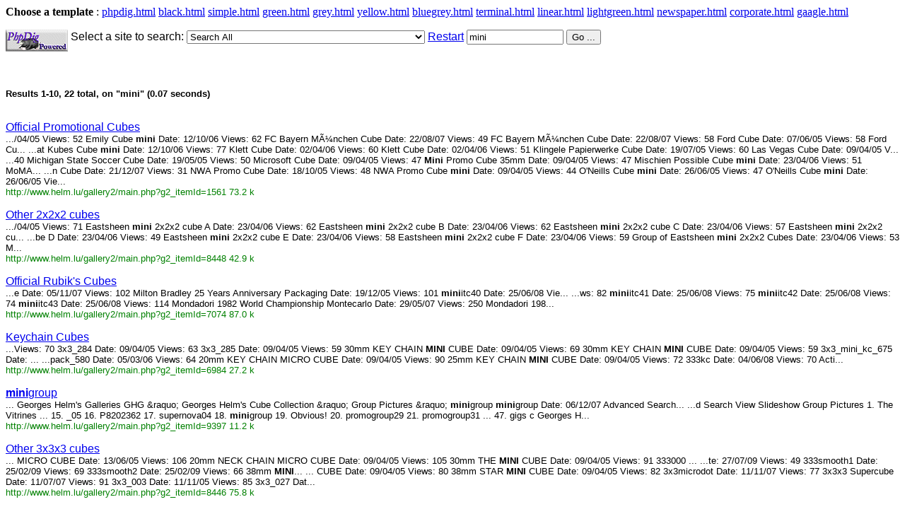

--- FILE ---
content_type: text/html; Charset=iso-8859-1;charset=UTF-8
request_url: http://www.helm.lu/555/search.php?template_demo=simple.html&result_page=search.php&browse=1&query_string=mini&limite=10&option=start
body_size: 3015
content:
<html>
<head>
<title>Search results on mini</title>
<meta http-equiv="Content-Type" content="text/html; charset=iso-8859-1">

<style type="text/css">
<!--
.phpdigHighlight { font-weight: bold; }
.color_table_outline {
	background-color: #cccccc;
	color: #000000;
	border: 1px solid #000000;
}
.color_top_bottom {
	background-color: #eeeeee;
	color: #000000;
}
.color_sub_top_bottom {
	background-color: #dddddd;
	color: #000000;
}
.color_table_cells {
	background-color: #ffffff;
	color: #000000;
}
-->
</style>

<script language="JavaScript">
<!--
function clickit(cn,clink) {
  if(document.images) {
     (new Image()).src="clickstats.php?num="+cn+"&url="+clink+"&val=mini";
  }
  return true;
}
//-->
</script>

</head>
<body bgcolor="white">
<p>
<b>Choose a template</b> : 
<a href='search.php?template_demo=phpdig.html&amp;result_page=search.php&amp;browse=1&amp;query_string=mini&amp;limite=10&amp;option=start'><u>phpdig.html</u></a> 
<a href='search.php?template_demo=black.html&amp;result_page=search.php&amp;browse=1&amp;query_string=mini&amp;limite=10&amp;option=start'><u>black.html</u></a> 
<a href='search.php?template_demo=simple.html&amp;result_page=search.php&amp;browse=1&amp;query_string=mini&amp;limite=10&amp;option=start'><u>simple.html</u></a> 
<a href='search.php?template_demo=green.html&amp;result_page=search.php&amp;browse=1&amp;query_string=mini&amp;limite=10&amp;option=start'><u>green.html</u></a> 
<a href='search.php?template_demo=grey.html&amp;result_page=search.php&amp;browse=1&amp;query_string=mini&amp;limite=10&amp;option=start'><u>grey.html</u></a> 
<a href='search.php?template_demo=yellow.html&amp;result_page=search.php&amp;browse=1&amp;query_string=mini&amp;limite=10&amp;option=start'><u>yellow.html</u></a> 
<a href='search.php?template_demo=bluegrey.html&amp;result_page=search.php&amp;browse=1&amp;query_string=mini&amp;limite=10&amp;option=start'><u>bluegrey.html</u></a> 
<a href='search.php?template_demo=terminal.html&amp;result_page=search.php&amp;browse=1&amp;query_string=mini&amp;limite=10&amp;option=start'><u>terminal.html</u></a> 
<a href='search.php?template_demo=linear.html&amp;result_page=search.php&amp;browse=1&amp;query_string=mini&amp;limite=10&amp;option=start'><u>linear.html</u></a> 
<a href='search.php?template_demo=lightgreen.html&amp;result_page=search.php&amp;browse=1&amp;query_string=mini&amp;limite=10&amp;option=start'><u>lightgreen.html</u></a> 
<a href='search.php?template_demo=newspaper.html&amp;result_page=search.php&amp;browse=1&amp;query_string=mini&amp;limite=10&amp;option=start'><u>newspaper.html</u></a> 
<a href='search.php?template_demo=corporate.html&amp;result_page=search.php&amp;browse=1&amp;query_string=mini&amp;limite=10&amp;option=start'><u>corporate.html</u></a> 
<a href='search.php?template_demo=gaagle.html&amp;result_page=search.php&amp;browse=1&amp;query_string=mini&amp;limite=10&amp;option=start'><u>gaagle.html</u></a> 
</p>
<font face='arial,helvetica'>
<form action='search.php' method='post'>
      <input type='hidden' name='path' value=''/>
      <input type='hidden' name='refine' value='0'/>
      <input type='hidden' name='template_demo' value='simple.html'/>
      <input type='hidden' name='result_page' value='search.php'/>
<a href='http://www.phpdig.net/' target='_blank'><img src='phpdig_powered_2.gif' width='88' height='31' border='0' alt='Powered by PhpDig' align='top'></a>
  Select a site to search: <select name='site'><option value=''>Search All</option><option value='2,'>http://www.helm.lu/</option><option value='7,cube/solutions/'>http://helm.lu/cube/solutions/</option><option value='7,cube/solutions/revenge/bottomcorners/'>http://helm.lu/cube/solutions/revenge/bottomcorners/</option><option value='7,cube/solutions/revenge/topcenters/'>http://helm.lu/cube/solutions/revenge/topcenters/</option><option value='7,cube/solutions/revenge/topcorners/'>http://helm.lu/cube/solutions/revenge/topcorners/</option><option value='7,cube/solutions/rubikscube/terminology/'>http://helm.lu/cube/solutions/rubikscube/terminology/</option><option value='7,cube/solutions/rubikscube/bottomedge/'>http://helm.lu/cube/solutions/rubikscube/bottomedge/</option><option value='7,cube/solutions/rubikscube/bottomplace/'>http://helm.lu/cube/solutions/rubikscube/bottomplace/</option><option value='7,cube/solutions/rubikscube/centeredge/'>http://helm.lu/cube/solutions/rubikscube/centeredge/</option><option value='7,cube/solutions/rubikscube/topedges/'>http://helm.lu/cube/solutions/rubikscube/topedges/</option><option value='7,cube/solutions/rubikscube/top/'>http://helm.lu/cube/solutions/rubikscube/top/</option><option value='7,cube/solutions/revenge/bottomcenters/'>http://helm.lu/cube/solutions/revenge/bottomcenters/</option><option value='7,cube/solutions/revenge/sideedges/'>http://helm.lu/cube/solutions/revenge/sideedges/</option><option value='7,cube/solutions/revenge/sidecenters/'>http://helm.lu/cube/solutions/revenge/sidecenters/</option><option value='7,cube/solutions/revenge/terminology/'>http://helm.lu/cube/solutions/revenge/terminology/</option><option value='7,cube/solutions/revenge/topbottomedges/'>http://helm.lu/cube/solutions/revenge/topbottomedges/</option><option value='7,cube/solutions/pocketcube/terminology/'>http://helm.lu/cube/solutions/pocketcube/terminology/</option><option value='7,cube/solutions/pocketcube/top/'>http://helm.lu/cube/solutions/pocketcube/top/</option><option value='7,cube/solutions/revenge/'>http://helm.lu/cube/solutions/revenge/</option><option value='7,cube/solutions/pocketcube/bottomplace/'>http://helm.lu/cube/solutions/pocketcube/bottomplace/</option><option value='7,cube/solutions/pocketcube/bottomfinish/'>http://helm.lu/cube/solutions/pocketcube/bottomfinish/</option><option value='7,cube/solutions/pocketcube/cubedone/'>http://helm.lu/cube/solutions/pocketcube/cubedone/</option><option value='7,cube/title/'>http://helm.lu/cube/title/</option><option value='2,cube/cubcol/'>http://www.helm.lu/cube/cubcol/</option><option value='2,gallery2/'>http://www.helm.lu/gallery2/</option><option value='2,shop/'>http://www.helm.lu/shop/</option></select> <a href="search.php">Restart</a>
  <input type='text' class='phpdiginputtext' size='15' maxlength='50' name='query_string' value='mini'/>
  <input type='submit' class='phpdiginputsubmit' name='search' value='Go ...'/>
</form>
<br /><br />
<font size="2">
<b>Results 1-10, 22 total, on "mini" (0.07 seconds)</b>
<br /><i></i>
<br /><i></i>
</font>


<p>
<a class="phpdig" href="http://www.helm.lu/gallery2/main.php?g2_itemId=1561" onmousedown="return clickit(1,'www.helm.lu%2Fgallery2%2Fmain.php%3Fg2_itemId%3D1561')" target="_blank" >Official Promotional Cubes</a><br />
<font size='2'>
 .../04/05 Views: 52 Emily Cube <span class="phpdigHighlight">mini</span> Date: 12/10/06 Views: 62 FC Bayern MÃ¼nchen Cube Date: 22/08/07 Views: 49 FC Bayern MÃ¼nchen Cube Date: 22/08/07 Views: 58 Ford Cube Date: 07/06/05 Views: 58 Ford Cu...  ...at Kubes Cube <span class="phpdigHighlight">mini</span> Date: 12/10/06 Views: 77 Klett Cube Date: 02/04/06 Views: 60 Klett Cube Date: 02/04/06 Views: 51 Klingele Papierwerke Cube Date: 19/07/05 Views: 60 Las Vegas Cube Date: 09/04/05 V...  ...40 Michigan State Soccer Cube Date: 19/05/05 Views: 50 Microsoft Cube Date: 09/04/05 Views: 47 <span class="phpdigHighlight">Mini</span> Promo Cube 35mm Date: 09/04/05 Views: 47 Mischien Possible Cube <span class="phpdigHighlight">mini</span> Date: 23/04/06 Views: 51 MoMA...  ...n Cube Date: 21/12/07 Views: 31 NWA Promo Cube Date: 18/10/05 Views: 48 NWA Promo Cube <span class="phpdigHighlight">mini</span> Date: 09/04/05 Views: 44 O&#039;Neills Cube <span class="phpdigHighlight">mini</span> Date: 26/06/05 Views: 47 O&#039;Neills Cube <span class="phpdigHighlight">mini</span> Date: 26/06/05 Vie... 
</font>
<br />
<font size='2' color='green'>http://www.helm.lu/gallery2/main.php?g2_itemId=1561 73.2 k</font>
</p>

<p>
<a class="phpdig" href="http://www.helm.lu/gallery2/main.php?g2_itemId=8448" onmousedown="return clickit(2,'www.helm.lu%2Fgallery2%2Fmain.php%3Fg2_itemId%3D8448')" target="_blank" >Other 2x2x2 cubes</a><br />
<font size='2'>
 .../04/05 Views: 71 Eastsheen <span class="phpdigHighlight">mini</span> 2x2x2 cube A Date: 23/04/06 Views: 62 Eastsheen <span class="phpdigHighlight">mini</span> 2x2x2 cube B Date: 23/04/06 Views: 62 Eastsheen <span class="phpdigHighlight">mini</span> 2x2x2 cube C Date: 23/04/06 Views: 57 Eastsheen <span class="phpdigHighlight">mini</span> 2x2x2 cu...  ...be D Date: 23/04/06 Views: 49 Eastsheen <span class="phpdigHighlight">mini</span> 2x2x2 cube E Date: 23/04/06 Views: 58 Eastsheen <span class="phpdigHighlight">mini</span> 2x2x2 cube F Date: 23/04/06 Views: 59 Group of Eastsheen <span class="phpdigHighlight">mini</span> 2x2x2 Cubes Date: 23/04/06 Views: 53 M... 
</font>
<br />
<font size='2' color='green'>http://www.helm.lu/gallery2/main.php?g2_itemId=8448 42.9 k</font>
</p>

<p>
<a class="phpdig" href="http://www.helm.lu/gallery2/main.php?g2_itemId=7074" onmousedown="return clickit(3,'www.helm.lu%2Fgallery2%2Fmain.php%3Fg2_itemId%3D7074')" target="_blank" >Official Rubik&#039;s Cubes</a><br />
<font size='2'>
 ...e Date: 05/11/07 Views: 102 Milton Bradley 25 Years Anniversary Packaging Date: 19/12/05 Views: 101 <span class="phpdigHighlight">mini</span>itc40 Date: 25/06/08 Vie...  ...ws: 82 <span class="phpdigHighlight">mini</span>itc41 Date: 25/06/08 Views: 75 <span class="phpdigHighlight">mini</span>itc42 Date: 25/06/08 Views: 74 <span class="phpdigHighlight">mini</span>itc43 Date: 25/06/08 Views: 114 Mondadori 1982 World Championship Montecarlo Date: 29/05/07 Views: 250 Mondadori 198... 
</font>
<br />
<font size='2' color='green'>http://www.helm.lu/gallery2/main.php?g2_itemId=7074 87.0 k</font>
</p>

<p>
<a class="phpdig" href="http://www.helm.lu/gallery2/main.php?g2_itemId=6984" onmousedown="return clickit(4,'www.helm.lu%2Fgallery2%2Fmain.php%3Fg2_itemId%3D6984')" target="_blank" >Keychain Cubes</a><br />
<font size='2'>
 ...Views: 70 3x3_284 Date: 09/04/05 Views: 63 3x3_285 Date: 09/04/05 Views: 59 30mm KEY CHAIN <span class="phpdigHighlight">MINI</span> CUBE Date: 09/04/05 Views: 69 30mm KEY CHAIN <span class="phpdigHighlight">MINI</span> CUBE Date: 09/04/05 Views: 59 3x3_mini_kc_675 Date: ...  ...pack_580 Date: 05/03/06 Views: 64 20mm KEY CHAIN MICRO CUBE Date: 09/04/05 Views: 90 25mm KEY CHAIN <span class="phpdigHighlight">MINI</span> CUBE Date: 09/04/05 Views: 72 333kc Date: 04/06/08 Views: 70 Acti... 
</font>
<br />
<font size='2' color='green'>http://www.helm.lu/gallery2/main.php?g2_itemId=6984 27.2 k</font>
</p>

<p>
<a class="phpdig" href="http://www.helm.lu/gallery2/main.php?g2_itemId=9397" onmousedown="return clickit(5,'www.helm.lu%2Fgallery2%2Fmain.php%3Fg2_itemId%3D9397')" target="_blank" ><span class="phpdigHighlight">mini</span>group</a><br />
<font size='2'>
 ... Georges Helm&#039;s Galleries GHG &amp;raquo; Georges Helm&#039;s Cube Collection &amp;raquo; Group Pictures &amp;raquo; <span class="phpdigHighlight">mini</span>group <span class="phpdigHighlight">mini</span>group Date: 06/12/07 Advanced Search...  ...d Search View Slideshow Group Pictures 1. The Vitrines ... 15. _05 16. P8202362 17. supernova04 18. <span class="phpdigHighlight">mini</span>group 19. Obvious! 20. promogroup29 21. promogroup31 ... 47. gigs c Georges H... 
</font>
<br />
<font size='2' color='green'>http://www.helm.lu/gallery2/main.php?g2_itemId=9397 11.2 k</font>
</p>

<p>
<a class="phpdig" href="http://www.helm.lu/gallery2/main.php?g2_itemId=8446" onmousedown="return clickit(6,'www.helm.lu%2Fgallery2%2Fmain.php%3Fg2_itemId%3D8446')" target="_blank" >Other 3x3x3 cubes</a><br />
<font size='2'>
 ... MICRO CUBE Date: 13/06/05 Views: 106 20mm NECK CHAIN MICRO CUBE Date: 09/04/05 Views: 105 30mm THE <span class="phpdigHighlight">MINI</span> CUBE Date: 09/04/05 Views: 91 333000 ...  ...te: 27/07/09 Views: 49 333smooth1 Date: 25/02/09 Views: 69 333smooth2 Date: 25/02/09 Views: 66 38mm <span class="phpdigHighlight">MINI</span>...  ... CUBE Date: 09/04/05 Views: 80 38mm STAR <span class="phpdigHighlight">MINI</span> CUBE Date: 09/04/05 Views: 82 3x3microdot Date: 11/11/07 Views: 77 3x3x3 Supercube Date: 11/07/07 Views: 91 3x3_003 Date: 11/11/05 Views: 85 3x3_027 Dat... 
</font>
<br />
<font size='2' color='green'>http://www.helm.lu/gallery2/main.php?g2_itemId=8446 75.8 k</font>
</p>

<p>
<a class="phpdig" href="http://www.helm.lu/gallery2/main.php?g2_itemId=701" onmousedown="return clickit(7,'www.helm.lu%2Fgallery2%2Fmain.php%3Fg2_itemId%3D701')" target="_blank" >Obvious!</a><br />
<font size='2'>
 ... Advanced Search View Slideshow Group Pictures 1. The Vitrines ... 16. P8202362 17. supernova04 18. <span class="phpdigHighlight">mini</span>group 19. Obvious! 20. promogroup29 21. promogroup31 22. 2-7b ... 47. gigs c Georges He... 
</font>
<br />
<font size='2' color='green'>http://www.helm.lu/gallery2/main.php?g2_itemId=701 11.2 k</font>
</p>

<p>
<a class="phpdig" href="http://helm.lu/cube/title/index.php?my_char=" onmousedown="return clickit(8,'helm.lu%2Fcube%2Ftitle%2Findex.php%3Fmy_char%3D')" target="_blank" >Cube Solution Library</a><br />
<font size='2'>
 ... 3 2 1 0 Min <span class="phpdigHighlight">Mini</span>-Kubus van 6 kleuren DE GEUS Jan Rating: 0.00 ... 
</font>
<br />
<font size='2' color='green'>http://helm.lu/cube/title/index.php?my_char= 413.9 k</font>
</p>

<p>
<a class="phpdig" href="http://www.helm.lu/gallery2/main.php?g2_itemId=9053" onmousedown="return clickit(9,'www.helm.lu%2Fgallery2%2Fmain.php%3Fg2_itemId%3D9053')" target="_blank" >supernova04</a><br />
<font size='2'>
 ...deshow Group Pictures 1. The Vitrines ... 14. 3x3_t_group2 15. _05 16. P8202362 17. supernova04 18. <span class="phpdigHighlight">mini</span>group 19. Obvious! 20. promogroup29 ... 47. gigs c Georg... 
</font>
<br />
<font size='2' color='green'>http://www.helm.lu/gallery2/main.php?g2_itemId=9053 11.2 k</font>
</p>

<p>
<a class="phpdig" href="http://www.helm.lu/gallery2/main.php?g2_itemId=9445" onmousedown="return clickit(10,'www.helm.lu%2Fgallery2%2Fmain.php%3Fg2_itemId%3D9445')" target="_blank" >promogroup29</a><br />
<font size='2'>
 ...earch Actions Advanced Search View Slideshow Group Pictures 1. The Vitrines ... 17. supernova04 18. <span class="phpdigHighlight">mini</span>group 19. Obvious! 20. promogroup29 21. promogroup31 22. 2-7b 23. 1-7 ... 47. gigs c Georges... 
</font>
<br />
<font size='2' color='green'>http://www.helm.lu/gallery2/main.php?g2_itemId=9445 11.2 k</font>
</p>


<p align='center'>
<font size="2"> <span class="phpdigHighlight">1</span> 
 <a class="phpdig" href="search.php?template_demo=simple.html&amp;browse=1&amp;query_string=mini&amp;limite=10&amp;option=start&amp;lim_start=10" >2</a> 
 <a class="phpdig" href="search.php?template_demo=simple.html&amp;browse=1&amp;query_string=mini&amp;limite=10&amp;option=start&amp;lim_start=20" >3</a> 
 &nbsp;&nbsp;&nbsp;<a class="phpdig" href="search.php?template_demo=simple.html&amp;browse=1&amp;query_string=mini&amp;limite=10&amp;option=start&amp;lim_start=10" >Next&gt;&gt;</a>
</font>
</p>
<hr />
</font>
<div align="center">
<font size="1" face="verdana,arial,sans-serif"><a href="list.php?template_demo=simple.html">View List of Queries</a><br><a href="http://www.phpdig.net/">Powered by PhpDig</a><br></font>
</div>
</body>
</html>